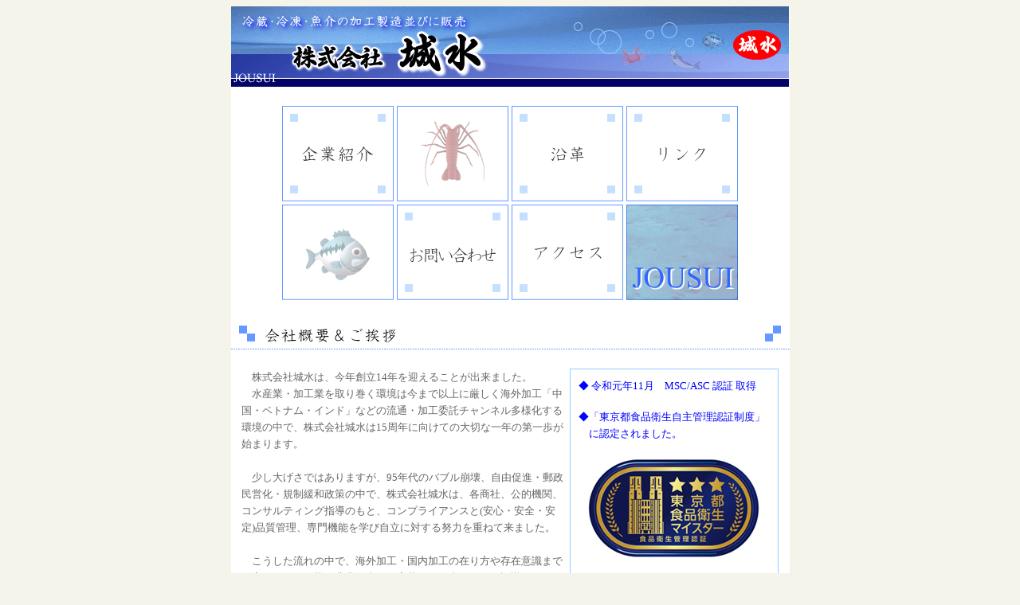

--- FILE ---
content_type: text/html
request_url: https://www.jousui.co.jp/index.html
body_size: 2551
content:
<!DOCTYPE HTML PUBLIC "-//W3C//DTD HTML 4.01 Transitional//EN">
<HTML>
<HEAD>
<META name="GENERATOR" content="IBM WebSphere Studio Homepage Builder Version 12.0.0.0 for Windows">
<META http-equiv="Content-Type" content="text/html; charset=Shift_JIS">
<META http-equiv="Content-Style-Type" content="text/css">
<TITLE>株式会社城水～冷蔵・冷凍・魚介の加工製造並びに販売</TITLE>
<SCRIPT language="JavaScript">
<!--HPB_SCRIPT_ROV_50
//
//  Licensed Materials - Property of IBM
//  5724I83
//  (C) Copyright IBM Corp. 1995, 2007 All Rights Reserved.
//

// HpbImgPreload:
//
function HpbImgPreload()
{
  var appVer=parseInt(navigator.appVersion);
  var isNC=false,isN6=false,isIE=false;
  if (document.all && appVer >= 4) isIE=true; else
    if (document.getElementById && appVer > 4) isN6=true; else
      if (document.layers && appVer >= 4) isNC=true;
  if (isNC||isN6||isIE)
  {
    if (document.images)
    {
      var imgName = HpbImgPreload.arguments[0];
      var cnt;
      swImg[imgName] = new Array;
      for (cnt = 1; cnt < HpbImgPreload.arguments.length; cnt++)
      {
        swImg[imgName][HpbImgPreload.arguments[cnt]] = new Image();
        swImg[imgName][HpbImgPreload.arguments[cnt]].src = HpbImgPreload.arguments[cnt];
      }
    }
  }
}
// HpbImgFind:
//
function HpbImgFind(doc, imgName)
{
  for (var i=0; i < doc.layers.length; i++)
  {
    var img = doc.layers[i].document.images[imgName];
    if (!img) img = HpbImgFind(doc.layers[i], imgName);
    if (img) return img;
  }
  return null;
}
// HpbImgSwap:
//
function HpbImgSwap(imgName, imgSrc)
{
  var appVer=parseInt(navigator.appVersion);
  var isNC=false,isN6=false,isIE=false;
  if (document.all && appVer >= 4) isIE=true; else
    if (document.getElementById && appVer > 4) isN6=true; else
      if (document.layers && appVer >= 4) isNC=true;
  if (isNC||isN6||isIE)
  {
    if (document.images)
    {
      var img = document.images[imgName];
      if (!img) img = HpbImgFind(document, imgName);
      if (img) img.src = imgSrc;
    }
  }
}
var swImg; swImg=new Array;
//-->
</SCRIPT><SCRIPT language="JavaScript">
<!--HPB_SCRIPT_PLD_50
HpbImgPreload('_HPB_ROLLOVER3', 'top/link_01.gif', 'top/link_02.gif');
HpbImgPreload('_HPB_ROLLOVER4', 'top/contact_01.gif', 'top/contact_02.gif');
HpbImgPreload('_HPB_ROLLOVER2', 'top/enkaku_01.gif', 'top/enkaku_02.gif');
HpbImgPreload('_HPB_ROLLOVER1', 'top/company_01.gif', 'top/company_02.gif');
HpbImgPreload('_HPB_ROLLOVER5', 'top/access_01.gif', 'top/access_02.gif');
//-->
</SCRIPT>
<LINK rel="stylesheet" href="css/style.css" type="text/css">
</HEAD>
<BODY bgcolor="#f0f0f0"><center>
<TABLE bgcolor="#f0f0f0" cellpadding="0" cellspacing="0">
  <TBODY>
    <TR>
      <TD bgcolor="#ffffff"><IMG src="top/name.gif" width="700" height="101" border="0"></TD>
    </TR>
    <TR>
      <TD bgcolor="#ffffff"><BR>
      </TD>
    </TR>
    <TR>
      <TD align="center" bgcolor="#ffffff">
      <TABLE border="0">
        <TBODY>
          <TR>
            <TD><A href="company/company.html" id="_HPB_ROLLOVER1" onmouseout="HpbImgSwap('_HPB_ROLLOVER1', 'top/company_01.gif');" onmouseover="HpbImgSwap('_HPB_ROLLOVER1', 'top/company_02.gif');"><IMG src="top/company_01.gif" width="140" height="120" border="0" name="_HPB_ROLLOVER1" alt="企業紹介"></A></TD>
            <TD><IMG src="top/fish_03.gif" width="140" height="120" border="0"></TD>
            <TD><A href="enkaku/enkaku.html" id="_HPB_ROLLOVER2" onmouseout="HpbImgSwap('_HPB_ROLLOVER2', 'top/enkaku_01.gif');" onmouseover="HpbImgSwap('_HPB_ROLLOVER2', 'top/enkaku_02.gif');"><IMG src="top/enkaku_01.gif" width="140" height="120" border="0" name="_HPB_ROLLOVER2" alt="沿革"></A></TD>
            <TD><A href="link/link.html" id="_HPB_ROLLOVER3" onmouseout="HpbImgSwap('_HPB_ROLLOVER3', 'top/link_01.gif');" onmouseover="HpbImgSwap('_HPB_ROLLOVER3', 'top/link_02.gif');"><IMG src="top/link_01.gif" width="140" height="120" border="0" name="_HPB_ROLLOVER3" alt="リンク"></A></TD>
          </TR>
          <TR>
            <TD><IMG src="top/fish_01.gif" width="140" height="120" border="0"></TD>
            <TD><A href="https://www.ntbssl.net/jousui/query.html" id="_HPB_ROLLOVER4" onmouseout="HpbImgSwap('_HPB_ROLLOVER4', 'top/contact_01.gif');" onmouseover="HpbImgSwap('_HPB_ROLLOVER4', 'top/contact_02.gif');"><IMG src="top/contact_01.gif" width="140" height="120" border="0" name="_HPB_ROLLOVER4" alt="お問い合わせ"></A></TD>
            <TD><A href="access/access.html" id="_HPB_ROLLOVER5" onmouseout="HpbImgSwap('_HPB_ROLLOVER5', 'top/access_01.gif');" onmouseover="HpbImgSwap('_HPB_ROLLOVER5', 'top/access_02.gif');"><IMG src="top/access_01.gif" width="140" height="120" border="0" name="_HPB_ROLLOVER5" alt="アクセス"></A></TD>
            <TD><IMG src="top/jousui_01.gif" width="140" height="120" border="0"></TD>
          </TR>
          <TR>
            <TD></TD>
            <TD></TD>
            <TD></TD>
            <TD></TD>
          </TR>
          <TR>
            <TD></TD>
            <TD></TD>
            <TD></TD>
            <TD></TD>
          </TR>
        </TBODY>
      </TABLE>
      </TD>
    </TR>
    <TR>
      <TD align="center" bgcolor="#ffffff"><BR>
      </TD>
    </TR>
    <TR>
      <TD align="center" bgcolor="#ffffff"><IMG src="top/title.gif" width="701" height="30" border="0"><BR>
      <BR>
      </TD>
    </TR>
    <TR>
      <TD align="center" bgcolor="#ffffff">
      <TABLE border="0" width="680">
        <TBODY>
          <TR>
            <TD valign="top"><FONT color="#666666" size="2">　株式会社城水は、今年創立14年を迎えることが出来ました。<BR>
            　水産業・加工業を取り巻く環境は今まで以上に厳しく海外加工「中国・ベトナム・インド」などの流通・加工委託チャンネル多様化する環境の中で、株式会社城水は15周年に向けての大切な一年の第一歩が始まります。<BR>
            <br>
            　少し大げさではありますが、95年代のバブル崩壊、自由促進・郵政民営化・規制緩和政策の中で、株式会社城水は、各商社、公的機関、コンサルティング指導のもと、コンプライアンスと(安心・安全・安定)品質管理、専門機能を学び自立に対する努力を重ねて来ました。<BR>
            <br>
            　こうした流れの中で、海外加工・国内加工の在り方や存在意識までも変えてしまう様な非常に大きな変革である事をさらに認識しなければならない環境です。今後は、「安心・安全」に対する関心が今まで以上に高まるに連れ、商品に関する記事・情報を提供し安全商品の期待が強まり、その期待にどう応えていくかが゛食品に携わる我々の重要な課題と思います。</FONT><BR>
            <BR>
            <CENTER><IMG src="top/koujou.jpg" width="370px" height="275px" border="0"></CENTER>
            </TD>
            <TD rowspan="2" valign="top">
            <TABLE cellspacing="1" cellpadding="0" bgcolor="#99ccff" border="0" width="180">
              <TBODY>
                <TR>
                  <TD bgcolor="#ffffff" valign="top" align="center">
                  <TABLE border="0" width="260" cellpadding="8">
                    <TBODY>

                      <TR>
                        <TD><FONT color="#0000ff" size="2">◆&nbsp;令和元年11月　MSC/ASC 認証 取得</FONT>
                        </TD>
                      </TR>

                      <TR>
                        <TD><FONT color="#0000ff" size="2">◆「東京都食品衛生自主管理認証制度」<br>　に認定されました。</FONT>
                        </TD>
                      </TR>
                      <TR>
                        <TD align="center"><a href="http://www.fukushihoken.metro.tokyo.jp/shokuhin/ninshou/" target="_blank"><IMG src="top/syokuhin_mark.jpg" border="0"></a><BR>
                        </TD>
                      </TR>

                      <TR>
                        <TD align="center"></TD>
                      </TR>

                      <TR>
                        <TD>
                        <FONT color="#0000ff" size="2">◆&nbsp;TUV SUD(テュフズード)認証 取得</FONT><BR>
                        </TD>
                      </TR>
                      <TR>
                        <TD>
                        <FONT color="#666666" size="2">
                        　テュフズードジャパン株式会社はドイツを本拠地とする第三者試験認証機関であり、同社が認証した製品に与えられる「テュフマーク」は国際的に高い安全性と高品質であることを証明できるものとして認められています。<BR>
                        </FONT>
                        </TD>
                      </TR>
                      <TR>
                        <TD align="center"><IMG src="top/tuv_sud.png" border="0">&nbsp;<IMG src="top/sqf_quality_635367.jpg" border="0"><BR>
                        </TD>
                      </TR>

                    </TBODY>
                  </TABLE>
                  </TD>
                </TR>
              </TBODY>
            </TABLE>
            </TD>
          </TR>
          <TR>
            <TD align="center"><FONT color="#666666" size="2"><BR>
            </FONT></TD>
          </TR>
          <TR>
            <TD></TD>
            <TD></TD>
          </TR>
        </TBODY>
      </TABLE>
      </TD>
    </TR>
    <TR>
      <TD align="center" bgcolor="#ffffff"><BR>
      <IMG src="top/line_02.gif" width="699" height="1" border="0"></TD>
    </TR>
    <TR>
      <TD align="center" bgcolor="#ffffff"><BR>
      <FONT class="Class0" color="#666666" size="2">株式会社　城水　　〒238-0237　神奈川県三浦市三崎町城ヶ島658-37</FONT><BR>
      <BR>
      </TD>
    </TR>
    <TR>
      <TD align="center" bgcolor="#ffffff"><IMG src="top/line.gif" width="700" height="20" border="0"></TD>
    </TR>
  </TBODY>
</TABLE>
</center>

</BODY>
</HTML>

--- FILE ---
content_type: text/css
request_url: https://www.jousui.co.jp/css/style.css
body_size: 7
content:
td,th {  font-size: 10pt; line-height: 16pt;}
A {  text-decoration : underline; color : blue;}
A:visited {  color : navy;}
BODY{
  background-color : #f4f4ea;
}
